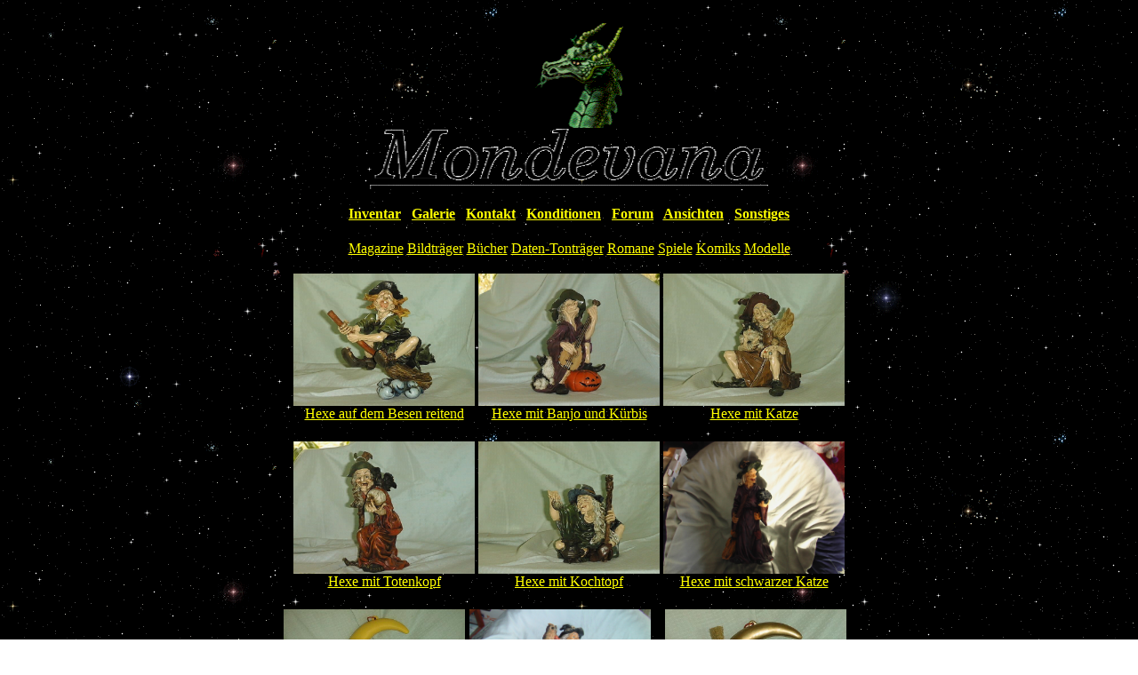

--- FILE ---
content_type: text/html
request_url: http://mondevana.de/inventaro/modeloj/diverse/sorc%5Eistinoj/
body_size: 1582
content:
<!DOCTYPE HTML PUBLIC "-//W3C//DTD HTML 4.0 Transitional//EN" "http://www.w3.org/TR/REC-html40/loose.dtd">
<html>
<head>                                                                                                                                              
<title>MONDEVANA - Hexen</title>
<meta name="Description" CONTENT="MONDEVANA - Modelle: Angeboten werden Verlagsneue, aber auch vergriffene und bei den Verlagen und Gesch&auml;ften nicht mehr lieferbare Baus&auml;tze, Figuren, Modelle und viels mehr nicht nur aus den Bereichen Abenteuer, Erotik, Esoterik, Fantasie, Grusel, Kriminalit&auml;t, Milit&auml;r, Musik, Utopie, Western oder Zukunftsgeschichten.">
<meta name="Keywords" CONTENT="Mondevana,Dino,Baus&auml;tze,Bausaetze,Figuren,Modelle,Modellsuche,Suchen,Kleine,Auswahl,meines,Inventars,Rubrik,Reihe,Titel,Figur,Zyklus,Autor,Nummer,ISBN,&Uuml;berraschungseier,Ueberraschungseier,&Uuml;-Ei-Figuren,Ue-Ei-Figuren,Ferrero,Abenteuer,Erotik,Esoterik,Fantasie,Grusel,Kriminalit&auml;t,Kriminalitaet,Milit&auml;r,Militaer,Musik,Utopie,Western,Zukunftsgeschichten">
<meta http-equiv="Content-Type" content="text/html;charset=utf-8">
<meta name="Author" CONTENT="MONDEVANA">
<meta name="DC.Title" content="MONDEVANA">
<meta name="DC.Creator" content="MONDEVANA">
<meta name="DC.Description" content="MONDEVANA - Modelle: Inventar, Galerie, Kontakt, Konditionen, Forum, Ansichten, Sonstiges,...">
<meta name="DC.Identifier" content="http://www.mondevana.de/inventaro/modeloj/diverse/sorc^istinoj">
<meta name="DC.Language" content="de">
</head>
<body background="../../../../garnado/fundo/Oriono.gif" text="#FFFF00" link="#FFFF00" vlink="#FFFF00" alink="#FFFF00">
<div align="center">                                                                                                                                                                                                           
<table border="0" width="100%">
	<tr>
		<td valign="bottom" align="center">
			<a href="../../Modeloj.zip"><img src="../../../bildoj/Modeloj.gif" alt="Modeloj" width="151" height="133" border="0"></a>
			<br>
			<a href="../../../../" ><img src="../../../../garnado/simboloj/Mondevana.gif" alt="Mondevana.de" width="450" height="70" Border="0"></a>
			<br><br>
			<b>
			<a href="../../../../inventaro/" >Inventar</a> &nbsp;
			<a href="../../../../../galerio/" >Galerie</a> &nbsp;
			<a href="../../../../../kontaktoj/" >Kontakt</a> &nbsp;
			<a href="../../../../../kondicxoj/" >Konditionen</a> &nbsp;
			<a href="../../../../../forumo/" >Forum</a> &nbsp;
			<a href="../../../../../opinoj/" >Ansichten</a> &nbsp;
			<a href="../../../../../aliaj/" >Sonstiges</a>
			</b>
			<br><br>
		</td>
	</tr>
</table>
<a href="../../../magazinoj/" >Magazine</a> <a href="../../../bildportantoj/" >Bildtr&auml;ger</a> <a href="../../../libroj/" >B&uuml;cher</a>  <a href="../../../datum-sonportantoj/" >Daten-Tontr&auml;ger</a>  <a href="../../../romanoj/" >Romane</a>  <a href="../../../ludoj/" >Spiele</a>
<a href="../../../komikoj/" >Komiks</a> <a href="../../../modeloj/" >Modelle</a>
<p>
</table>
<p>
<table border=0>
	<tr>
		<td align="center">
			<a href="1432-A.jpg" ><img src="1432-A.jpg" alt="Hexe auf dem Besen reitend" width="204,8" height="149,6" border="0"></a>
			<br>
			<a href="1432-A.jpg" >Hexe auf dem Besen reitend</a>
		<td align="center">
			<a href="1433-A.jpg" ><img src="1433-A.jpg" alt="Hexe mit Banjo und K&uuml;rbis" width="204,8" height="149,6" border="0"></a>
			<br>
			<a href="1433-A.jpg" >Hexe mit Banjo und K&uuml;rbis</a>
		<td align="center">
			<a href="1435-A.jpg" ><img src="1435-A.jpg" alt="Hexe mit Katze" width="204,8" height="149,6" border="0"></a>
			<br>
			<a href="1435-A.jpg" >Hexe mit Katze</a>
		</td>
	</tr>
</table>
<p>
<table border=0>
	<tr>
		<td align="center">
			<a href="1436-A.jpg" ><img src="1436-A.jpg" alt="Hexe mit Totenkopf" width="204,8" height="149,6" border="0"></a>
			<br>
			<a href="1436-A.jpg" >Hexe mit Totenkopf</a>
		<td align="center">
			<a href="7143-A.jpg" ><img src="7143-A.jpg" alt="Hexe mit Kochtopf" width="204,8" height="149,6" border="0"></a>
			<br>
			<a href="7143-A.jpg" >Hexe mit Kochtopf</a>
		<td align="center">
			<a href="7565.jpg" ><img src="7565.jpg" alt="Hexe mit schwarzer Katze" width="204,8" height="149,6" border="0"></a>
			<br>
			<a href="7565.jpg" >Hexe mit schwarzer Katze</a>
		</td>
	</tr>
</table>
<p>
<table border=0>
	<tr>                                                           
		<td align="center">
			<a href="6882.jpg" ><img src="6882.jpg" alt="Hexe im gelben Mond mit Katze" width="204,8" height="149,6" border="0"></a>
			<br>
			<a href="6882.jpg" >Hexe im gelben Mond mit Katze</a> 
		<td align="center">
			<a href="7574.jpg" ><img src="7574.jpg" alt="Hexe mit Besen" width="204,8" height="149,6" border="0"></a>
			<br>
			<a href="7574.jpg" >Hexe mit Besen</a>
		<td align="center">
			<a href="7912.jpg" ><img src="6912.jpg" alt="Hexe im goldenem Mond mit Katze" width="204,8" height="149,6" border="0"></a>
			<br>
			<a href="6912.jpg" >Hexe im goldenem Mond mit Katze</a>
		</td>
	</tr>
</table>
</div>
</body>
</html>